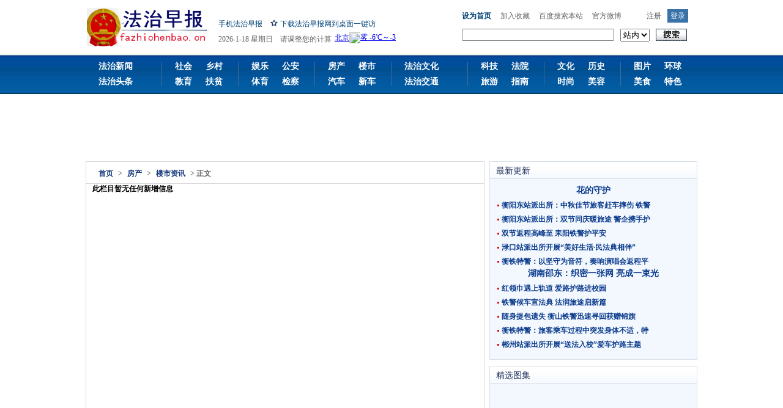

--- FILE ---
content_type: text/html
request_url: http://fazhichenbao.cn/fangchan/loushi/
body_size: 4727
content:
<!DOCTYPE html PUBLIC "-//W3C//DTD XHTML 1.0 Transitional//EN" "http://www.w3.org/TR/xhtml1/DTD/xhtml1-transitional.dtd">
<html xmlns="http://www.w3.org/1999/xhtml">
<head>
<meta http-equiv="Content-Type" content="text/html; charset=gb2312" />
<title>楼市资讯</title>
<meta name="keywords" content="" />
<meta name="description" content="" />
<link href="/css/top.css" rel="stylesheet" type="text/css" />
<link href="/css/lista.css" rel="stylesheet" type="text/css" />
<script type="text/javascript" src="/JS/tab.js"></script>
<script type="text/javascript" src="/JS/chinadate1210.js" ></script>
</head>
<body>
<div class="banner" id="top">
<div class="bannerLeft"><a href="/" target="_blank"><img src="/newimg/logo.png" width="200" height="64" /></a></div>
<div class="bannerCenter">
<div class="bannerCenterTop"><a href="/" class="zgyffz.cn/e/wap">手机法治早报</a> <a href="/Desktop.php" class="bannerTag1">下载法治早报网到桌面一键访</a> </div>
<div class="bannerCenterBottom">
<div class="bannerDate">
<script language="JavaScript">RunGLNL();</script></div>
<iframe width="100" scrolling="no" height="20" frameborder="0" allowtransparency="true" src="//i.tianqi.com/index.php?c=code&id=1&color=%23&icon=1&wind=1&num=2&site=12"></iframe></div>
</div>
<div class="bannerRight">
<div class="bannerRightTop">
<div class="bannerRightTopLeft">
<a href="javascript:;" onclick="javascript:this.style.behavior='url(#default#homepage)';this.setHomePage(location.href);" class="setHome">设为首页</a><a href="javascript:window.external.AddFavorite('/','法治早报网')">加入收藏</a><a href="/" target="_blank">百度搜索本站</a></a><a href="/">官方微博</a></div>
<div class="bannerRightTopRight"><a href="/e/member/register/ChangeRegister.php">注册</a><a href="/e/member/login/" class="loginBtn">登录</a></div>
</div>
<div class="bannerRightBottom">
<form action="/e/search/index.php" method="post" >
<input type="hidden" name="show" value="title" />
<input type="hidden" name="tempid" value="1" />
<input type="text" class="findBox" id="keyboard" name="keyboard"/>
<select class="findSelect">
<option value="0">站内</option>
</select>
<input type="submit" value="" class="findBtn"/>
</form>
</div>
</div>
</div>
<div class="menu">
<div class="menu_t">
<div class="sub_1">
<ul>
<li><b><a href="/news/">法治新闻</a></b></li>
<li><b><a href="/news/guonei/">法治头条</a></li>
<li><b><a href="/caijing/">  </a></b></li>
<li><a href="/caijing/licai/">  </a></li>
</ul>
</div>

<div class="sub_1">
<ul>
<li><b><a href="/shehui/">社会</a></b></li>
<li><a href="/shehui/wanxiang/">乡村</a></li>
<li><b><a href="/jiaoyu/">教育</a></b></li>
<li><a href="/jiaoyu/peixun/">扶贫</a></li>
</ul>
</div>

<div class="sub_1">
<ul>
<li><b><a href="/yule/">娱乐</a></b></li>
<li><a href="/news/guoji/">公安</a></li>
<li><b><a href="/tiyu/">体育</a></b></li>
<li><a href="/tiyu/guoji/">检察</a></li>
</ul>
</div>

<div class="sub_1">
<ul>
<li><b><a href="/fangchan/">房产</a></b></li>
<li><a href="/fangchan/loushi/">楼市</a></li>
<li><b><a href="/qiche/">汽车</a></b></li>
<li><a href="/qiche/xinche/">新车</a></li>
</ul>
</div>

<div class="sub_1">
<ul>
<li><b><a href="/jiankang/">法治文化</a></b></li>
<li><b><a href="/jiankang/yiyao/">法治交通</a></li>
<li><b><a href="/jiating/">  </a></b></li>
<li><a href="/jiating/yuer/">  </a></li>
</ul>
</div>


<div class="sub_1">
<ul>
<li><b><a href="/keji/">科技</a></b></li>
<li><a href="/keji/jiadian/">法院</a></li>
<li><b><a href="/lvyou/">旅游</a></b></li>
<li><a href="/lvyou/zhinan/">指南</a></li>
</ul>
</div>

<div class="sub_1">
<ul>
<li><b><a href="/wenhua/">文化</a></b></li>
<li><a href="/wenhua/lishi/">历史</a></li>
<li><b><a href="/shishang/">时尚</a></b></li>
<li><a href="/shishang/meirong/">美容</a></li>
</ul>
</div>

<div class="sub_1 sub_2">
<ul>
<li><b><a href="/pic/">图片</a></b></li>
<li><a href="/pic/shijie/">环球</a></li>
<li><b><a href="/">美食</a></b></li>
<li><a href="/meishi/tese/">特色</a></li>
</ul>
</div>
</div>
</div>

<div class="gg"><script src="/d/js/acmsd/thea1.js"></script></div>
<div class="wrap1000">
<div class="wrap648">
<div class="cur_one"><a href="/index.html">首页</a>&nbsp;>&nbsp;<a href="/fangchan/">房产</a>&nbsp;>&nbsp;<a href="/fangchan/loushi/">楼市资讯</a> &gt;&nbsp;正文</div>
<div class="wrap630">
此栏目暂无任何新增信息
</div>

<div class="epages"></div>
</div>

<div class="wrap340">
<h2 class="news_tit">最新更新</h2>
<div class="news_list">
<!---->
<h3><a href="/news/guonei/2022-03-07/1987.html" target="_blank"> 花的守护</a></h3>
<!---->
<ul class="list_item">
<!---->
<li><a href="/news/guonei/2025-10-07/2993.html" target="_blank">衡阳东站派出所：中秋佳节旅客赶车摔伤 铁警</a></li>
<!---->
<li><a href="/news/guonei/2025-10-07/2992.html" target="_blank">衡阳东站派出所：双节同庆暖旅途 警企携手护</a></li>
<!---->
<li><a href="/news/guonei/2025-10-07/2991.html" target="_blank">双节返程高峰至 耒阳铁警护平安</a></li>
<!---->
<li><a href="/news/guonei/2025-05-26/2990.html" target="_blank">渌口站派出所开展“美好生活·民法典相伴”</a></li>
<!---->
<li><a href="/news/guonei/2025-05-26/2989.html" target="_blank">衡铁特警：以坚守为音符，奏响演唱会返程平</a></li>
<!---->
</ul>
<!---->
<h3><a href="/qiche/xinche/2022-04-04/2026.html" target="_blank">湖南邵东：织密一张网 亮成一束光</a></h3>
<!---->
<ul class="list_item">
<!---->
<li><a href="/news/guonei/2025-05-26/2988.html" target="_blank">红领巾遇上轨道 爱路护路进校园</a></li>
<!---->
<li><a href="/news/guonei/2025-05-26/2987.html" target="_blank">铁警候车宣法典 法润旅途启新篇</a></li>
<!---->
<li><a href="/news/guonei/2025-05-26/2986.html" target="_blank">随身提包遗失 衡山铁警迅速寻回获赠锦旗</a></li>
<!---->
<li><a href="/news/guonei/2025-05-14/2985.html" target="_blank">衡铁特警：旅客乘车过程中突发身体不适，特</a></li>
<!---->
<li><a href="/news/guonei/2025-05-14/2984.html" target="_blank">郴州站派出所开展“送法入校”爱车护路主题</a></li>
<!---->
</ul>
</div>

<h2 class="news_tit">精选图集</h2>
<div class="clearfix list_photo">
<!---->
</div>

<div class="news_tabs">
<h2>法治新闻排行</h2>
<ul class="news_tab_tit" id="labels_id04">
<li id="one1" onmouseover="setTab('one',1,4)" class="hover">法治新闻</li>
<li id="one2" onmouseover="setTab('one',2,4)">社会</li>
<li id="one3" onmouseover="setTab('one',3,4)">娱乐</li>
<li id="one4" onmouseover="setTab('one',4,4)">体育</li>
</ul>
</div>
<div class="add_border" id="con_one_1">
<ul class="list_olitem">
<!---->
<li><a href="/news/guonei/2024-06-13/2778.html" target="_blank">祁阳站派出所开展“法制安全进校园”宣传活</a></li>
<!---->
<li><a href="/news/guoji/2022-03-04/1983.html" target="_blank">重要文件面临失密 铁警岗位联动显身手</a></li>
<!---->
<li><a href="/news/guonei/2024-06-17/2792.html" target="_blank">祁阳站派出所“三个举措”扎实开展全警实战</a></li>
<!---->
<li><a href="/news/guonei/2024-07-18/2820.html" target="_blank">衡阳站派出所开展庆祝建党103周年暨“四好”</a></li>
<!---->
<li><a href="/news/guonei/2022-03-09/1995.html" target="_blank">以学为用 以练为战 衡山西站派出所开展突发</a></li>
<!---->
<li><a href="/news/guonei/2024-07-18/2817.html" target="_blank">郴州西站派出所：假期第一课 法制宣传入校园</a></li>
<!---->
<li><a href="/news/guonei/2024-07-26/2827.html" target="_blank">耒阳站派出所:入户走访听民声 法律宣讲暖人</a></li>
<!---->
<li><a href="/news/guonei/2025-01-24/2936.html" target="_blank">衡山铁警开展应急处突演练</a></li>
<!---->
<li><a href="/news/guonei/2024-11-07/2918.html" target="_blank">耒阳铁警开展“警心向党映烛光，忠魂铸剑护</a></li>
<!---->
<li><a href="/news/guonei/2025-01-24/2935.html" target="_blank">衡山站派出所：“双胞胎”背包被乘客错拿，</a></li>
<!---->
</ul>
</div>
<div class="add_border hidden" id="con_one_2">
<ul class="list_olitem">
<!---->
<li><a href="/shehui/falv/2018-09-02/1860.html" target="_blank">中华人民共和国刑法总则</a></li>
<!---->
<li><a href="/shehui/falv/2018-09-02/1861.html" target="_blank">中华人民共和国国家安全法</a></li>
<!---->
<li><a href="/shehui/wanxiang/2022-04-04/2022.html" target="_blank">凌源木兰山首届登山文化节举办</a></li>
<!---->
<li><a href="/shehui/falv/2018-09-02/1859.html" target="_blank">中华人民共和国宪法（2018年修正）</a></li>
<!---->
<li><a href="/shehui/wanxiang/2022-04-04/2023.html" target="_blank">凌源木兰山首届登山文化节举办</a></li>
<!---->
</ul>
</div>
<div class="add_border hidden" id="con_one_3">
<ul class="list_olitem">
<!---->
<li><a href="/yule/bagua/2022-01-09/1875.html" target="_blank">男子乘高铁以为坐过站     拉下紧急制动阀导</a></li>
<!---->
<li><a href="/yule/bagua/2022-01-05/1864.html" target="_blank">祁东站派出所:走访慰问在职民警 落实爱警暖</a></li>
<!---->
<li><a href="/yule/bagua/2022-01-07/1868.html" target="_blank">安仁站派出所深入校园开展爱路护路宣传</a></li>
<!---->
<li><a href="/yule/bagua/2022-01-07/1870.html" target="_blank">“百万警进千万家” 祁东站派出所做群众身边</a></li>
<!---->
<li><a href="/yule/bagua/2022-01-07/1869.html" target="_blank">患病女子冲闯闸机  衡阳铁警助其回家</a></li>
<!---->
<li><a href="/yule/bagua/2022-01-08/1872.html" target="_blank"> 芷江铁警开展警察节暨“110宣传日”活动</a></li>
<!---->
<li><a href="/yule/bagua/2022-01-07/1867.html" target="_blank">万元合同被误拿 旅客焦急求助铁路民警</a></li>
<!---->
<li><a href="/yule/bagua/2022-01-07/1871.html" target="_blank"> 真发生了！手机掉进列车与站台间缝隙  铁警</a></li>
<!---->
<li><a href="/yule/bagua/2022-01-09/1874.html" target="_blank"> 雨中露宿车站  铁警暖心助力返家</a></li>
<!---->
<li><a href="/yule/bagua/2022-01-08/1873.html" target="_blank"> 长铁公安：学生放寒假，民警讲安全！</a></li>
<!---->
</ul>
</div>
<div class="add_border hidden" id="con_one_4">
<ul class="list_olitem">
<!---->
</ul>
</div>
</div>
</div>
<div class="clear"></div>
<div class="bq"><a href="/about/about.html">关于本站</a> - <a href="/about/ads.html">广告服务</a> - <a href="/about/sm.html">免责申明</a> - <a href="/about/job.html">招聘信息</a> - <a href="/about/lx.html">联系</a> - <a href="/about/1863.html"></a></div>
<div class="bq">&nbsp;&nbsp;<a href="/" target="_blank"></a></div>
<div class="bq">
<strong><a href="http://www.phome.net" target="_blank">EmpireCMS</a></strong><strong><font color="#FF9900">7.8</font></strong>&nbsp; &copy; 2002-2018 
<a href="http://www.digod.com" target="_blank">EmpireSoft Inc.</a></div>
</body>
</html>


--- FILE ---
content_type: text/html; charset=UTF-8
request_url: http://i.tianqi.com/index.php?c=code&id=1&color=%23&icon=1&wind=1&num=2&site=12
body_size: 2199
content:
<html   ><head>
    <meta http-equiv="Content-Type" content="text/html; charset=utf-8">
    <title>北京天气预报代码调用</title>
    <link href="//static.tianqistatic.com/static/css/mobile.css?x=2" rel="stylesheet" type="text/css">
    <script type="text/javascript">
        var color = bgcolor = bdcolor = site = icon = "";
        var num = 0;
        document.addEventListener('DOMContentLoaded', function() {
            init();
            var pngtqico = document.querySelectorAll('.pngtqico');
            if (typeof(icon) != 'undefined' && icon != '') {
                pngtqico.forEach(function(element, i) {
                    if (element.src.indexOf('tianqibig') > 1) {
                        element.src = element.src.replace("tianqibig", icon);
                    } else {
                        element.src = element.src.replace("/tianqi/", '/' + icon + '/');
                    }
                });
            } else {
                icon = 'tqicon1';
            }
            if (typeof(bgcolor) != 'undefined' && bgcolor != '') {
                document.getElementById('mobile1').style.backgroundColor = bgcolor;
            }
            if (typeof(bdcolor) != 'undefined' && bdcolor != '') {
                document.getElementById('mobile1').style.border = '1px solid ' + bdcolor;
            }
            if (typeof(color) != 'undefined' && color != '') {
                var mobileLinks = document.querySelectorAll('#mobile1 a');
                mobileLinks.forEach(function(link) {
                    link.style.color = color;
                });
                var f1Elements = document.querySelectorAll('#mobile1 .f1');
                f1Elements.forEach(function(element) {
                    element.style.color = color;
                });
            }
            if (typeof(site) != 'undefined' && site == 'zgwdq') {
                var linkMore = document.getElementById('link_more');
                if (linkMore) {
                    linkMore.innerHTML = '[<a class="cc30" href="//www.tianqi.com/data/html/code_city.html?site=sds">更换城市</a>]';
                }
            }
            if (typeof(wind) != 'undefined' && wind == 0) {
                var windElements = document.querySelectorAll('#mobile1 span.wind');
                windElements.forEach(function(element) {
                    element.remove();
                });
            }
            if (typeof(textalign) != 'undefined' && textalign == 1) {
                document.body.classList.add('flex');
            }
        });
        function init() {
            if (num == 0) num = 2;
            if (num == 1) {
                var forecastElements = document.querySelectorAll('div.divForecastWeather');
                forecastElements.forEach(function(element) {
                    element.remove();
                });
            }
            if (typeof(icon) != 'undefined' && icon != '') {
                var pngtqicoElements = document.querySelectorAll('img.pngtqico');
                pngtqicoElements.forEach(function(element, i) {
                    element.src = element.src.replace("images/tianqi", "images/" + icon);
                });
            }
        }
    </script>
    <style type="text/css">
        .cityname{height:22px; line-height:25px;}
        .flex{display:flex;justify-content: center;align-items: center;}
        #mobile1{
            overflow:initial!important;
            display:flex!important;
            height:inherit!important;
            align-items:center;
        }
        #mobile1 a{
            display:flex!important;
            align-items:center!important;
        }
    </style>
</head>
<body marginwidth="0" marginheight="0" style="background-color:transparent;overflow:hidden;font-size: 12px">
<div id="mobile1" class="code1 zishiying" style="width: max-content;"> 
    <a target="_blank"  href="https://www.tianqi.com/beijing/?tq" title="北京天气预报,点击查看 北京未来七天天气预报 ">
        <div class="">北京</div>
        <div class="divCurrentWeather">
            <img class="pngtqico" align="absmiddle" src="https://plugin.tianqistatic.com/static/images/tianqibig/b2.png" style="border:0;width:20px;height:20px">雾            <span class="cc30 f1">-6℃</span>～<span class="c390 f1">-3℃</span><span class="wind" style="padding:0 2px;">西南风 1级</span>
            <strong><font color='green'>星期日</font></strong>
        </div>
        <div class="divForecastWeather">
            <img class="pngtqico" align="absmiddle" src="https://plugin.tianqistatic.com/static/images/tianqibig/b0.png" style="border:0;width:20px;height:20px">多云            <span class="cc30 f1">-10℃</span>～<span class="c390 f1">-4℃</span><span class="wind" style="padding:0 2px;">北风 2级</span>
        </div>
    </a>
    <div id="link_more" class="order">
                <a target="_blank"  href="https://www.tianqi.com/beijing/?tq">详细&raquo;</a>
            </div>
</div>
<div style="display: none;">
</div><div style="display: none;">
    <script type="text/javascript">
        var _hmt = _hmt || [];
        (function() {
            var hm = document.createElement("script");
            hm.src = "https://hm.baidu.com/hm.js?86f43783acc56b0c8abb5bb039edc763";
            var s = document.getElementsByTagName("script")[0];
            s.parentNode.insertBefore(hm, s);
        })();
    </script>
</div>
<script>
    var site = '12'==0?'16':'12';
    var body = document.querySelector('body')
    var pngtqico = document.querySelectorAll('.pngtqico');     
    (function(){
        if(hasMobile()){
            site = 15
            for(var i = 0; i<pngtqico.length;i++){
            pngtqico[i].style.width = 1.5* (site/4.5) + 'vw'
            pngtqico[i].style.height = 1.5* (site/4.5) + 'vw'
        }
            site = (site/4.5) + 'vw'
            body.style.fontSize = site
        }else{
            for(var i = 0; i<pngtqico.length;i++){
            pngtqico[i].style.width = 1.5* site
            pngtqico[i].style.height = 1.5* site
        }
        }
    })()
    function hasMobile() {
        let isMobile = false
        if (navigator.userAgent.match(/(phone|pad|pod|iPhone|iPod|ios|iPad|Android|Mobile|BlackBerry|IEMobile|MQQBrowser|JUC|Fennec|wOSBrowser|BrowserNG|WebOS|Symbian|Windows Phone)/i)) {
            isMobile = true
        }
        return isMobile
    }
</script>
</body></html><script type="text/javascript">num=2;color="#";site="12";icon="tqicon1";wind=1;temp=0;document.domain = "tianqi.com";document.cookie="PATHURL=c=code&id=1&color=%23&icon=1&wind=1&num=2&site=12;domain=.tianqi.com";</script>

--- FILE ---
content_type: text/css
request_url: http://fazhichenbao.cn/css/top.css
body_size: 1562
content:
/***
 * @website
 * http://www.jzread.com
 * @QQ：568245346
 * @author：jsjlsf
 * @e-mail: jsjlsf@163.com
 */
body,div,img,dl,dt,dt,ul,li,p,h1,h2,h3,h4,h5,h6,input{ margin:0; padding:0;}
ul,li{ list-style:none}
body{ font-size:12px; margin:0; padding:0;}
a{text-decoration:none; color:#16387C}
a:hover,a:active{ text-decoration: underline; color:#FF0000;}
img{border:0;}

/*头部*/
.banner { margin:0px auto; width:1000px; height:auto; overflow:hidden; line-height:18px; }
.banner { height:65px; padding:10px 0px;text-align:left; overflow:hidden; }
.banner .bannerLeft { float:left; width:200px; padding-left:2px; padding-top:2px;}
.banner .bannerCenter { float:left; width:355px; height:auto; overflow:hidden; margin-left:15px; margin-top:20px; }
.bannerCenterTop { clear:both; display:inline-block; width:100%; height:auto; }
.bannerCenterTop a { color:#004276; margin-right:10px; }
.bannerCenterTop a img { margin-right:5px; }
a.bannerTag2 { background:url(../newimg/bannerTag2.gif) 0px 0px no-repeat; padding-left:13px; padding-top:1px; }
a.bannerTag1 { background:url(../newimg/bannerTag1.gif) 0px 0px no-repeat; padding-left:16px; padding-top:1px; }
.bannerCenterBottom { clear:both; display:inline-block; width:100%; height:auto; color:#616161; padding-top:5px;}
.bannerDate { width:190px; height:20px; line-height:22px; overflow:hidden; float:left }
.banner .bannerRight { float:right; width:385px; height:auto; overflow:hidden; margin-top:5px; }
.banner .findBox { float:left; width:245px; height:16px; font-size:12px; line-height:18px; }
.banner .findSelect { float:left; height:21px; margin:0px 10px; }
.banner .findBtn { float:left; width:51px; height:20px; background-image:url(../newimg/findBtn.gif); cursor:pointer; border:0px; }
.bannerRightTop { clear:both; display:inline-block; width:100%; height:auto; }
.bannerRightTopLeft { float:left; }
.bannerRightTop a { float:left; display:block; padding:2px 5px; margin-right:5px; color:#666; }
.bannerRightTop a.setHome { font-weight:bold; color:#004276; padding-left:0px; }
.bannerRightTop a.loginBtn { color:#FFF; background-color:#3972A9; }
.bannerRightTopRight { float:right; margin-right:10px;  *margin-right:10px;
_margin-right:0px; }
.bannerRightBottom { clear:both; display:inline-block; width:100%; height:auto; margin-top:10px; }



/*菜单*/
.menu{ height:69px;background:url(../newimg/menu_bj.jpg) repeat-x;}
.menu_t{ width:1000px; height:59px; margin:0 auto; padding-top:5px;color:#FFF}

.sub_1{float:left;width:125px; height:50px;background:url(../newimg/menu_li.jpg) no-repeat right; margin-top:6px;}
.sub_1 ul {margin-left:10px;}
.sub_1 ul li{float:left; height:25px; line-height:25px; display: block; padding-left:11px; padding-right:11px; font-size:14px;  text-align:center;}
.sub_1 ul li a{color:#ffffff; text-decoration:none;}
.sub_1 ul li a:hover{color:#ffffff; text-decoration:underline;}
.sub_2{background:none;width:125px; }

.gg60{width:1000px;height:60px;margin:0 auto; margin-top:10px;}
.gg90{width:1000px;height:90px;margin:0 auto; margin-top:10px;}

/*菜单2*/
.menu2{ width:1000px; height:40px; margin:0 auto; background:url(../newimg/menu_bg.png) repeat-x;}
.menu2_t{float:left; width:960px; height:40px;}
.menu2_t ul {width:995px; margin-left:5px;}
.menu2_t ul li{float:left;display: block; background:url(../newimg/menu_li.png) no-repeat right center; padding-left:3px; padding-right:5px;text-align:center;}
.menu2_t ul li A {
PADDING-BOTTOM: 0px; LINE-HEIGHT: 40px; PADDING-LEFT:11px; PADDING-RIGHT: 11px; DISPLAY: block; FLOAT: left; COLOR: #fff; PADDING-TOP: 0px; font-size:14px; text-decoration:none
}
.menu2_t ul li a:hover{ color:#FFF; background:#cc0000;text-decoration:none;}
.menu2_t a.cu:link,.menu2_t a.cu:visited {color:#FFF; background:#cc0000;}



.bq{ width:1000px;margin:10px auto 0 auto;  text-align:center}
.bq a{ color:#333333;}
.bq2{ width:1000px; margin:10px auto 0 auto;  text-align:center}
.bq2 a{padding:5px;}


.main_content{width:1020px;height:auto;background:#fff;margin:0 auto;overflow:hidden;}

--- FILE ---
content_type: text/css
request_url: http://fazhichenbao.cn/css/lista.css
body_size: 1516
content:
/***
 * @website
 * http://www.jzread.com
 * @QQ：568245346
 * @author：jsjlsf
 * @e-mail: jsjlsf@163.com
 */
.gg{ width:1000px; height:90px; margin:0 auto; margin-top:10px;}
.clear{clear:both;margin:0;padding:0;height:0;font-size:0}
.hidden{display:none}
h1,h2,h3,h4,h5,h6{font-size:100%}
.wrap1000{margin:0 auto;width:1000px;overflow:hidden;}
.wrap648{margin-top:10px;float:left;width:650px; height:888px;border:1px solid #D9D9D9}
.wrap630{margin:0 auto;width:630px}
.list_time_edit{border-bottom:1px dotted #ccc;padding-bottom:15px;margin-top:10px}
.list_time_edit li,.list_time_edit,.list_item li,.list_olitem li{float:left;width:100%}
.list_time_edit li{height:21px;margin-top:6px;line-height:21px; background:url(../newimg/news_sb.jpg) no-repeat 7px 8px;overflow:hidden;}
.list_time_edit a{font-size:14px;float:left;margin-left:15px}
.list_time_edit span{float:right;color:#666;font-family:Arial, Helvetica, sans-serif;font-size:12px}
.cur_one{height:24px;color:#676767;overflow:hidden;padding:11px 0 0 15px;border-bottom:1px solid #D9D9D9}
.cur_one a{margin:0 5px}
.cur_one h2,.cur_one h3{display:inline}
/*分页*/
.epages {
	text-align: center;width: 670px; float:right; padding-top:10px; padding-bottom:10px;
	}
.epages{margin:3px 0;font:11px/12px Tahoma}
.epages *{vertical-align:middle;}
.epages a{border:1px solid #9db3c5;text-align:center; padding:2px 8px 2px 8px;text-align:center;text-decoration:none; font-size:12px;}
.epages a:hover{border:1px solid #0569C1;text-align:center; padding:2px 8px 2px 8px;text-decoration:none;color:#ffffff; font-size:12px;background:#0569C1;}
.epages b{padding:2px 8px 2px 8px;text-decoration:none;color:#ffffff; font-size:12px;background:#0569C1;}
.Total  b{padding:2px 8px 2px 8px;text-decoration:none;color:#ffffff; font-size:12px;}

.wrap340{float:right;width:340px}
.news_tit,.news_tabs{margin-top:10px;border:1px solid #D8DFE9;border-bottom:none;height:28px;overflow:hidden;background:url(../newimg/t_bg4.jpg)  repeat-x;}
.news_tit{line-height:29px;text-indent:10px;font-size:14px;color:#1C2C58;font-weight:normal}
.news_list,.list_photo,.add_border{zoom:1;overflow:hidden}
.news_list,.list_photo,.add_border{border:1px solid #D8DFE9;border-top:none;background:#F3F8FF}
.news_list{height:295px;overflow:hidden}
.list_photo{height:265px;overflow:hidden}
.add_border{height:220px;overflow:hidden}
.news_list h3,.list_olitem li span{overflow:hidden;text-overflow:ellipsis;white-space:nowrap}
.news_list h3,.list_item{width:325px;margin:0 auto}
.news_list h3{text-align:center;margin-top:8px;height:21px;line-height:22px;font-size:14px}
.list_item li{text-indent:12px;height:17px;line-height:17px;overflow:hidden;margin-top:6px;background:url(../newimg/news_sb.jpg) no-repeat 5px 7px;}
.news_list a{color:#0B3B8C}
.news_list a:hover,.divshare code:hover{color:#C00000}
.list_photo{padding-left:1px}
.list_photo a{width:150px;height:120px;float:left;margin:10px 4px 0 10px;overflow:hidden;text-align:center;line-height:1.6;background:#F3F8FF}
.list_photo img{display:block;width:150px;height:99px;margin:0 auto 4px}
.news_tabs,.add_border{border:1px solid #ccc}
.news_tabs{border-bottom:none}
.add_border{border-top:none}
.news_tabs h2{float:left;padding:7px 0 0 10px}
.news_tab_tit{float:right;margin-right:-1px}
.news_tab_tit li{cursor:pointer;float:left;width:54px;height:28px;line-height:29px;overflow:hidden;text-align:center}
.news_tab_tit li.hover{font-weight:bold;width:52px;border-left:1px solid #E1E1E1;border-right:1px solid #E1E1E1;background:#F9F9F9}
.news_tab_tit li:hover{font-weight:bold;width:52px;border-left:1px solid #E1E1E1;border-right:1px solid #E1E1E1;background:#F9F9F9}
.list_olitem{width:278px;background:url(../newimg/nav_lin.png) no-repeat 10px 6px; float:left;}
.list_olitem li{height:17px;line-height:17px;margin-top:4px; margin-left:30px; float:left;}

--- FILE ---
content_type: application/javascript
request_url: http://fazhichenbao.cn/JS/chinadate1210.js
body_size: 2550
content:
function RunGLNL(){
	var today=new Date();
	var D=new Date();   
	var yy=D.getFullYear();   
	var mm=D.getMonth()+1;   
	var dd=D.getDate();   
	var ww=D.getDay();   
	
	var d=new Array("星期日","星期一","星期二","星期三","星期四","星期五","星期六");
	var DDDD= d[today.getDay()];
	DDDD =  yy+"-"+mm+"-"+dd+" "+DDDD+ (CnDateofDateStr(today)); //显示农历
	//DDDD = DDDD+SolarTerm(today); //显示二十四节气
	document.write(DDDD);
}
function DaysNumberofDate(DateGL){
	return parseInt((Date.parse(DateGL)-Date.parse(DateGL.getFullYear()+"/1/1"))/86400000)+1;
}
function CnDateofDate(DateGL){
	var CnData=new Array(
	0x16,0x2a,0xda,0x00,0x83,0x49,0xb6,0x05,0x0e,0x64,0xbb,0x00,0x19,0xb2,0x5b,0x00,
	0x87,0x6a,0x57,0x04,0x12,0x75,0x2b,0x00,0x1d,0xb6,0x95,0x00,0x8a,0xad,0x55,0x02,
	0x15,0x55,0xaa,0x00,0x82,0x55,0x6c,0x07,0x0d,0xc9,0x76,0x00,0x17,0x64,0xb7,0x00,
	0x86,0xe4,0xae,0x05,0x11,0xea,0x56,0x00,0x1b,0x6d,0x2a,0x00,0x88,0x5a,0xaa,0x04,
	0x14,0xad,0x55,0x00,0x81,0xaa,0xd5,0x09,0x0b,0x52,0xea,0x00,0x16,0xa9,0x6d,0x00,
	0x84,0xa9,0x5d,0x06,0x0f,0xd4,0xae,0x00,0x1a,0xea,0x4d,0x00,0x87,0xba,0x55,0x04
);
var CnMonth=new Array();
var CnMonthDays=new Array();
var CnBeginDay;
var LeapMonth;
var Bytes=new Array();
var I;
var CnMonthData;
var DaysCount;
var CnDaysCount;
var ResultMonth;
var ResultDay;
var yyyy=DateGL.getFullYear();
var mm=DateGL.getMonth()+1;
var dd=DateGL.getDate();
if(yyyy<100) yyyy+=1900;
  if ((yyyy < 1997) || (yyyy > 2020)){
    return 0;
    }
  Bytes[0] = CnData[(yyyy - 1997) * 4];
  Bytes[1] = CnData[(yyyy - 1997) * 4 + 1];
  Bytes[2] = CnData[(yyyy - 1997) * 4 + 2];
  Bytes[3] = CnData[(yyyy - 1997) * 4 + 3];
  if ((Bytes[0] & 0x80) != 0) {CnMonth[0] = 12;}
  else {CnMonth[0] = 11;}
  CnBeginDay = (Bytes[0] & 0x7f);
  CnMonthData = Bytes[1];
  CnMonthData = CnMonthData << 8;
  CnMonthData = CnMonthData | Bytes[2];
  LeapMonth = Bytes[3];
for (I=15;I>=0;I--){
    CnMonthDays[15 - I] = 29;
    if (((1 << I) & CnMonthData) != 0 ){
      CnMonthDays[15 - I]++;}
    if (CnMonth[15 - I] == LeapMonth ){
      CnMonth[15 - I + 1] = - LeapMonth;}
    else{
      if (CnMonth[15 - I] < 0 ){CnMonth[15 - I + 1] = - CnMonth[15 - I] + 1;}
      else {CnMonth[15 - I + 1] = CnMonth[15 - I] + 1;}
      if (CnMonth[15 - I + 1] > 12 ){ CnMonth[15 - I + 1] = 1;}
    }
  }
  DaysCount = DaysNumberofDate(DateGL) - 1;
  if (DaysCount <= (CnMonthDays[0] - CnBeginDay)){
    if ((yyyy > 1901)  &&  (CnDateofDate(new Date((yyyy - 1)+"/12/31")) < 0)){
      ResultMonth = - CnMonth[0];}
    else {ResultMonth = CnMonth[0];}
    ResultDay = CnBeginDay + DaysCount;
  }
  else{
    CnDaysCount = CnMonthDays[0] - CnBeginDay;
    I = 1;
    while ((CnDaysCount < DaysCount)  &&  (CnDaysCount + CnMonthDays[I] < DaysCount)){
      CnDaysCount+= CnMonthDays[I];
      I++;
    }
    ResultMonth = CnMonth[I];
    ResultDay = DaysCount - CnDaysCount;
  }
  if (ResultMonth > 0){
    return ResultMonth * 100 + ResultDay;}
  else{return ResultMonth * 100 - ResultDay;}
}

function CnMonthofDate(DateGL){
	var  CnMonthStr=new Array("零","正","二","三","四","五","六","七","八","九","十","冬","腊");
	var  Month;
	  Month = parseInt(CnDateofDate(DateGL)/100);
	  if (Month < 0){return "闰" + CnMonthStr[-Month] + "月";}
	  else{return CnMonthStr[Month] + "月";}
}
function CnDayofDate(DateGL){
	var CnDayStr=new Array("零",
		"初一", "初二", "初三", "初四", "初五",
		"初六", "初七", "初八", "初九", "初十",
		"十一", "十二", "十三", "十四", "十五",
		"十六", "十七", "十八", "十九", "二十",
		"廿一", "廿二", "廿三", "廿四", "廿五",
		"廿六", "廿七", "廿八", "廿九", "三十");
	var Day;
	  Day = (Math.abs(CnDateofDate(DateGL)))%100;
	  return CnDayStr[Day];
}
function DaysNumberofMonth(DateGL){
	var MM1=DateGL.getFullYear();
		MM1<100 ? MM1+=1900:MM1;
	var MM2=MM1;
		MM1+="/"+(DateGL.getMonth()+1);
		MM2+="/"+(DateGL.getMonth()+2);
		MM1+="/1";
		MM2+="/1";
	return parseInt((Date.parse(MM2)-Date.parse(MM1))/86400000);
}

function CnDateofDateStr(DateGL){
  if(CnMonthofDate(DateGL)=="零月") return "　请调整您的计算机日期!";
  else return " " +"农历" + CnMonthofDate(DateGL) + CnDayofDate(DateGL);
}
function SolarTerm(DateGL){
  var SolarTermStr=new Array(
        "小寒","大寒","立春","雨水","惊蛰","春分",
        "清明","谷雨","立夏","小满","芒种","夏至",
        "小暑","大暑","立秋","处暑","白露","秋分",
        "寒露","霜降","立冬","小雪","大雪","冬至");
  var DifferenceInMonth=new Array(
        1272060,1275495,1281180,1289445,1299225,1310355,
        1321560,1333035,1342770,1350855,1356420,1359045,
        1358580,1355055,1348695,1340040,1329630,1318455,
        1306935,1297380,1286865,1277730,1274550,1271556);
  var DifferenceInYear=31556926;
  var BeginTime=new Date(1901/1/1);
  BeginTime.setTime(947120460000);
     for(;DateGL.getFullYear()<BeginTime.getFullYear();){
        BeginTime.setTime(BeginTime.getTime()-DifferenceInYear*1000);
     }
     for(;DateGL.getFullYear()>BeginTime.getFullYear();){
        BeginTime.setTime(BeginTime.getTime()+DifferenceInYear*1000);
     }
     for(var M=0;DateGL.getMonth()>BeginTime.getMonth();M++){
        BeginTime.setTime(BeginTime.getTime()+DifferenceInMonth[M]*1000);
     }
     if(DateGL.getDate()>BeginTime.getDate()){
        BeginTime.setTime(BeginTime.getTime()+DifferenceInMonth[M]*1000);
        M++;
     }
     if(DateGL.getDate()>BeginTime.getDate()){
        BeginTime.setTime(BeginTime.getTime()+DifferenceInMonth[M]*1000);
        M==23?M=0:M++;
     }
  var JQ="";
  if(DateGL.getDate()==BeginTime.getDate()){
    JQ+="    今日 "+SolarTermStr[M];
  }
  else if(DateGL.getDate()==BeginTime.getDate()-1){
    JQ+="　 明日 "+SolarTermStr[M];
  }
  else if(DateGL.getDate()==BeginTime.getDate()-2){
    JQ+="　 后日 "+SolarTermStr[M];
  }
  else{
   JQ="";
   if(DateGL.getMonth()==BeginTime.getMonth()){
      JQ+=" 本月";
   }
   else{
     JQ+=" 下月";
   }
   JQ+=BeginTime.getDate()+"日"+SolarTermStr[M];
  }
return JQ;
}
